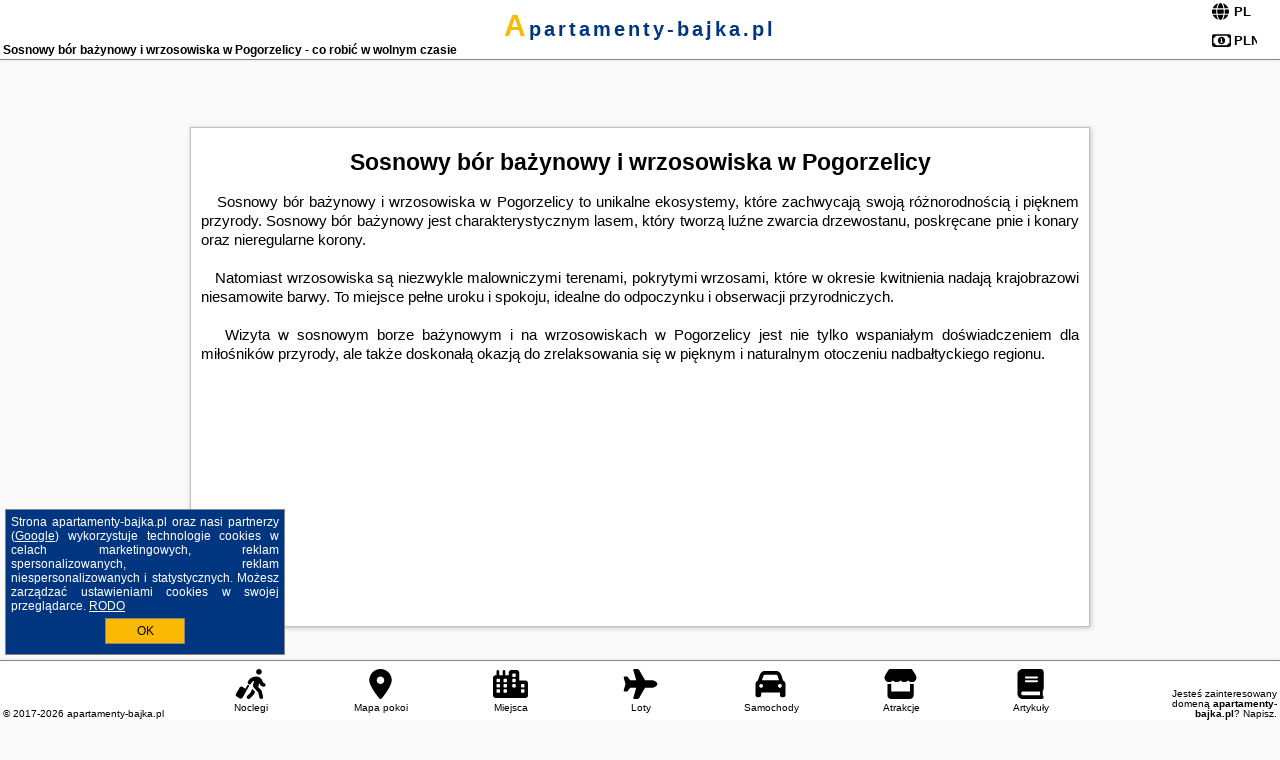

--- FILE ---
content_type: text/html; charset=UTF-8
request_url: https://apartamenty-bajka.pl/atrakcje/Sosnowy-bor-bazynowy-i-wrzosowiska-w-Pogorzelicy/123
body_size: 9187
content:
<!DOCTYPE HTML>

<html lang='pl'>

<head>
<meta charset='utf-8'><meta name='viewport' content='width=device-width, initial-scale=1'><meta name='author' content='apartamenty-bajka.pl *** PolskiePortale.pl Sp. z o.o.'><meta name='google-site-verification' content='yvOM56apBfNca763GbIkNf-b46wyC18X4afyYHSSMcQ'><link rel='canonical' href='https://apartamenty-bajka.pl/atrakcje/Sosnowy-bor-bazynowy-i-wrzosowiska-w-Pogorzelicy/123'><link rel='sitemap' type='application/xml' title='Site Map' href='/sitemap.xml'><link rel='dns-prefetch' href='//q-xx.bstatic.com'><link rel='dns-prefetch' href='//api.maptiler.com'><link rel='dns-prefetch' href='//pagead2.googlesyndication.com'><link rel='dns-prefetch' href='//cdnjs.cloudflare.com'>
<link href='https://apartamenty-bajka.pl/favicon6.ico' rel='shortcut icon' type='image/x-icon'>
<meta name='robots' content='index, follow'><meta name='robots' content='max-image-preview:large'>
<meta name='keywords' content='Sosnowy bór bażynowy i wrzosowiska w Pogorzelicy, co robić w, jak spędzać czas wolny, zwiedzanie, musisz to zobaczyć, apartamenty-bajka.pl'>
<meta name='description' content='Sosnowy bór bażynowy i wrzosowiska w Pogorzelicy - miejsce warte zobaczenia. ➡ apartamenty-bajka.pl'>
<title>Sosnowy bór bażynowy i wrzosowiska w Pogorzelicy - co robić w wolnym czasie</title>
<script src='https://code.jquery.com/jquery-3.6.0.min.js'></script><link href='/_css/affiliate7_min.css?0114' rel='stylesheet'>
<!-- Global site tag (gtag.js) - Google Analytics -->
<script async src="https://www.googletagmanager.com/gtag/js?id=G-450R68E3M3"></script>
<script>
  window.dataLayer = window.dataLayer || [];
  function gtag(){dataLayer.push(arguments);}
  gtag('js', new Date());
  gtag('config', 'G-450R68E3M3');
  gtag('config', 'UA-3412385-15');
  setTimeout("gtag('event', '30s', {'event_category':'apartamenty-bajka.pl', 'event_label':'site_read'});",30000);
</script>
<!-- END Global site tag (gtag.js) - Google Analytics -->
</head>
<body id='body' data-portalversion='7' data-testversion='B'>


<header><div id='siteDomain'><a href='/' title='home page' class='homePage'>apartamenty-bajka.pl</a></div><h1 id='siteTitle'><strong>Sosnowy bór bażynowy i wrzosowiska w Pogorzelicy - co robić w wolnym czasie</strong></h1><form method='post' action='#' id='langBox'><span><i class='fa-solid fa-globe'></i></span><select name='language' onchange="this.form.submit()"><option value='en' >EN</option><option value='es' >ES</option><option value='de' >DE</option><option value='fr' >FR</option><option value='it' >IT</option><option value='pl' SELECTED>PL</option><option value='pt' >PT</option></select></form>
<form method='post' action='#' id='currencyBox'><span><i class='fa-regular fa-money-bill-1'></i></span><select name='currency' onchange="this.form.submit()"><option value='ARS' >ARS</option><option value='BRL' >BRL</option><option value='CAD' >CAD</option><option value='CLP' >CLP</option><option value='COP' >COP</option><option value='EUR' >EUR</option><option value='GBP' >GBP</option><option value='INR' >INR</option><option value='PLN' SELECTED>PLN</option><option value='USD' >USD</option></select></form>
</header>

<main><article class='articleContainer'><h1 class='articleHeading'>Sosnowy bór bażynowy i wrzosowiska w Pogorzelicy</h1><div class='articleContent'><p>&nbsp; &nbsp;Sosnowy b&oacute;r bażynowy i wrzosowiska w Pogorzelicy to unikalne ekosystemy, kt&oacute;re zachwycają swoją r&oacute;żnorodnością i pięknem przyrody. Sosnowy b&oacute;r bażynowy jest charakterystycznym lasem, kt&oacute;ry tworzą luźne zwarcia drzewostanu, poskręcane pnie i konary oraz nieregularne korony.</p>
<p>&nbsp;</p>
<p>&nbsp; &nbsp;Natomiast wrzosowiska są niezwykle malowniczymi terenami, pokrytymi wrzosami, kt&oacute;re w okresie kwitnienia nadają krajobrazowi niesamowite barwy. To miejsce pełne uroku i spokoju, idealne do odpoczynku i obserwacji przyrodniczych.</p>
<p>&nbsp;</p>
<p>&nbsp; &nbsp;Wizyta w sosnowym borze bażynowym i na wrzosowiskach w Pogorzelicy jest nie tylko wspaniałym doświadczeniem dla miłośnik&oacute;w przyrody, ale także doskonałą okazją do zrelaksowania się w pięknym i naturalnym otoczeniu nadbałtyckiego regionu.</p></div></article><h4 style='text-align:center;'><b>Propozycje noclegów dla Ciebie</b></h4><div class='promoOfferContainer' id='offerContainer'>
<div id='sortInfoBox'>Liczba rezerwacji ofert ma wpływ na prezentowaną kolejność listy obiektów noclegowych.<i class='fa-regular fa-rectangle-xmark sortInfoBox-close'></i></div>
<article class='offerBox offerItem offerItemShort' itemscope itemtype='https://schema.org/Hotel' data-lp='1' style='background-image:url("https://apartamenty-bajka.pl/_img/blank_photo.jpg")'><a href='/noclegi/rewal/rezerwuj/24862' target='_blank' itemprop='url' class='offerPhoto' style='background-image:url("https://q-xx.bstatic.com/xdata/images/hotel/max250/255977767.jpg?k=efa07aedc02782fea29618571b073835496413d6b930755fabfab36294b7e919&o=&a=355109")' title='[1] Apartament Amalia z tarasem widokowym i bocznym balkonem' rel='nofollow' onclick="gtag('event', 'Afiliacja', {'event_category':'BG', 'event_label':'zdjecie'});"></a>
<div class='offerDetails'><h5 class='offerName'><strong itemprop='name'>Apartament Amalia z tarasem widokowym i bocznym balkonem</strong></h5><h6 class='offerDestination' itemprop='address'><a href='/miejscowosc/rewal' title='oferty Rewal' class='link'>Rewal</a></h6><p class='offerTerm' title='zobacz terminy'>&nbsp;<i class='far fa-calendar-alt'></i>  <a href='/noclegi/rewal/rezerwuj/24862' target='_blank' class='link' title='różne terminy wycieczki do Rewal' rel='nofollow' onclick="gtag('event', 'Afiliacja', {'event_category':'BG', 'event_label':'terminy'});"><small>zobacz terminy</small></a></p><p class='offerCategory'>&nbsp;<a href='/noclegi/rewal/apartament-amalia-z-tarasem-widokowym-i-bocznym-balkonem/24862' title='oferta' class='offerCategory-link'><i class='fas fa-hotel'></i></a> apartamenty - mieszkania</p><p class='offerTravel'>&nbsp;<i class='fas fa-car'></i> dojazd własny</p><p class='offerRating'>&nbsp;<i class='fas fa-chart-line'></i> 9.9/10</p><a href='/noclegi/rewal/apartament-amalia-z-tarasem-widokowym-i-bocznym-balkonem/24862' target='_blank' class='lookLink' title='Wczasy - Polska' rel='nofollow' onclick="gtag('event', 'Afiliacja', {'event_category':'BG', 'event_label':'zobacz'});">Zobacz noclegi</a></div><div class='offerDetailsExtended'><p itemprop='address' itemscope itemtype='https://schema.org/PostalAddress'><strong itemprop='addressLocality'>Rewal</strong> - <span itemprop='streetAddress'>Morska 10 31</span></p><div class='offerAdditionalOpinion'><h3><strong>Opinie Apartament Amalia z tarasem widokowym i bocznym balkonem</strong>: posiada <a href='/noclegi/rewal/rezerwuj/24862' class='link' target='_blank' rel='nofollow' onclick="gtag('event', 'Afiliacja', {'event_category':'BG', 'event_label':'opinie'});">21 opinii</a> turystów</h3></div><div class='offerAdditionalInformation' itemprop='description'>Obiekt Apartament Amalia z tarasem widokowym i bocznym balkonem znajduje się w miejscowości Rewal. Odległość ważnych miejsc od obiektu: PKP Kołobrzeg – 49 km, Molo w Kołobrzegu – 49 km, Latarnia ...<br><br>Dodatkowe informacje o ofercie Polska - Rewal - Apartament Amalia z tarasem widokowym i bocznym balkonem, opinie wczasowiczów a także <b>wolne terminy</b> znajdują na stronie <a href='/noclegi/rewal/rezerwuj/24862' class='link' target='_blank' rel='nofollow' onclick="gtag('event', 'Afiliacja', {'event_category':'BG', 'event_label':'hotel'});">naszego partnera</a>.<br><br></div></div><p class='idInfo' title='Oferta naszego partnera: Booking.com'>BG.24862</p></article>

<article class='offerBox offerItem offerItemShort' itemscope itemtype='https://schema.org/Hotel' data-lp='2' style='background-image:url("https://apartamenty-bajka.pl/_img/blank_photo.jpg")'><a href='/noclegi/pogorzelica/rezerwuj/67080' target='_blank' itemprop='url' class='offerPhoto' style='background-image:url("https://q-xx.bstatic.com/xdata/images/hotel/max250/570361586.jpg?k=be1cd1096708111a862b8497a7d8623414b22c73853043c746423d35f218f4a0&o=")' title='[2] Przy plaży' rel='nofollow' onclick="gtag('event', 'Afiliacja', {'event_category':'BG', 'event_label':'zdjecie'});"></a>
<div class='offerDetails'><h5 class='offerName'><strong itemprop='name'>Przy plaży</strong></h5><h6 class='offerDestination' itemprop='address'><a href='/miejscowosc/pogorzelica' title='oferty Pogorzelica' class='link'>Pogorzelica</a></h6><p class='offerTerm' title='zobacz terminy'>&nbsp;<i class='far fa-calendar-alt'></i>  <a href='/noclegi/pogorzelica/rezerwuj/67080' target='_blank' class='link' title='różne terminy wycieczki do Pogorzelica' rel='nofollow' onclick="gtag('event', 'Afiliacja', {'event_category':'BG', 'event_label':'terminy'});"><small>zobacz terminy</small></a></p><p class='offerCategory'>&nbsp;<a href='/noclegi/pogorzelica/przy-plazy/67080' title='oferta' class='offerCategory-link'><i class='fas fa-hotel'></i></a> apartamenty - mieszkania</p><p class='offerTravel'>&nbsp;<i class='fas fa-car'></i> dojazd własny</p><p class='offerRating'>&nbsp;<i class='fas fa-chart-line'></i> 9.2/10</p><a href='/noclegi/pogorzelica/przy-plazy/67080' target='_blank' class='lookLink' title='Wczasy - Polska' rel='nofollow' onclick="gtag('event', 'Afiliacja', {'event_category':'BG', 'event_label':'zobacz'});">Zobacz noclegi</a></div><div class='offerDetailsExtended'><p itemprop='address' itemscope itemtype='https://schema.org/PostalAddress'><strong itemprop='addressLocality'>Pogorzelica</strong> - <span itemprop='streetAddress'>Wojska Polskiego 7b/2 ,72-351</span></p><div class='offerAdditionalOpinion'><h3><strong>Opinie Przy plaży</strong>: posiada <a href='/noclegi/pogorzelica/rezerwuj/67080' class='link' target='_blank' rel='nofollow' onclick="gtag('event', 'Afiliacja', {'event_category':'BG', 'event_label':'opinie'});">6 opinii</a> turystów</h3></div><div class='offerAdditionalInformation' itemprop='description'>Obiekt Przy plaży oferuje taras oraz widok na ogród. Do dyspozycji Gości jest również czajnik. Odległość ważnych miejsc od obiektu: Plaża Pogorzelica – około 300 m. Goście mogą korzystać ...<br><br>Dodatkowe informacje o ofercie Polska - Pogorzelica - Przy plaży, opinie wczasowiczów a także <b>wolne terminy</b> znajdują na stronie <a href='/noclegi/pogorzelica/rezerwuj/67080' class='link' target='_blank' rel='nofollow' onclick="gtag('event', 'Afiliacja', {'event_category':'BG', 'event_label':'hotel'});">naszego partnera</a>.<br><br></div></div><p class='idInfo' title='Oferta naszego partnera: Booking.com'>BG.67080</p></article>

<article class='offerBox offerItem offerItemShort' itemscope itemtype='https://schema.org/Hotel' data-lp='3' style='background-image:url("https://apartamenty-bajka.pl/_img/blank_photo.jpg")'><a href='/noclegi/rewal/rezerwuj/24726' target='_blank' itemprop='url' class='offerPhoto' style='background-image:url("https://q-xx.bstatic.com/xdata/images/hotel/max250/326326312.jpg?k=735e80614d0541024556aecb0fb7e22d7324ee5cfb75e35796abfb34705dff29&o=&a=355109")' title='[3] Resort Apartamenty Klifowa Rewal 32' rel='nofollow' onclick="gtag('event', 'Afiliacja', {'event_category':'BG', 'event_label':'zdjecie'});"></a>
<div class='offerDetails'><h5 class='offerName'><strong itemprop='name'>Resort Apartamenty Klifowa Rewal 32</strong></h5><h6 class='offerDestination' itemprop='address'><a href='/miejscowosc/rewal' title='oferty Rewal' class='link'>Rewal</a></h6><p class='offerTerm' title='zobacz terminy'>&nbsp;<i class='far fa-calendar-alt'></i>  <a href='/noclegi/rewal/rezerwuj/24726' target='_blank' class='link' title='różne terminy wycieczki do Rewal' rel='nofollow' onclick="gtag('event', 'Afiliacja', {'event_category':'BG', 'event_label':'terminy'});"><small>zobacz terminy</small></a></p><p class='offerCategory'>&nbsp;<a href='/noclegi/rewal/resort-apartamenty-klifowa-rewal-32/24726' title='oferta' class='offerCategory-link'><i class='fas fa-hotel'></i></a> apartamenty - mieszkania</p><p class='offerTravel'>&nbsp;<i class='fas fa-car'></i> dojazd własny</p><p class='offerRating'>&nbsp;<i class='fas fa-chart-line'></i> 8.9/10</p><a href='/noclegi/rewal/resort-apartamenty-klifowa-rewal-32/24726' target='_blank' class='lookLink' title='Wczasy - Polska' rel='nofollow' onclick="gtag('event', 'Afiliacja', {'event_category':'BG', 'event_label':'zobacz'});">Zobacz noclegi</a></div><div class='offerDetailsExtended'><p itemprop='address' itemscope itemtype='https://schema.org/PostalAddress'><strong itemprop='addressLocality'>Rewal</strong> - <span itemprop='streetAddress'>Morska 1 m 18</span></p><div class='offerAdditionalOpinion'><h3><strong>Opinie Resort Apartamenty Klifowa Rewal 32</strong>: posiada <a href='/noclegi/rewal/rezerwuj/24726' class='link' target='_blank' rel='nofollow' onclick="gtag('event', 'Afiliacja', {'event_category':'BG', 'event_label':'opinie'});">17 opinii</a> turystów</h3></div><div class='offerAdditionalInformation' itemprop='description'>Obiekt Resort Apartamenty Klifowa Rewal 32 położony jest przy plaży w miejscowości Rewal. Odległość ważnych miejsc od obiektu: Plaża Rewal – 300 m, Ratusz – 48 km. Oferta apartamentu obejmuje ...<br><br>Dodatkowe informacje o ofercie Polska - Rewal - Resort Apartamenty Klifowa Rewal 32, opinie wczasowiczów a także <b>wolne terminy</b> znajdują na stronie <a href='/noclegi/rewal/rezerwuj/24726' class='link' target='_blank' rel='nofollow' onclick="gtag('event', 'Afiliacja', {'event_category':'BG', 'event_label':'hotel'});">naszego partnera</a>.<br><br></div></div><p class='idInfo' title='Oferta naszego partnera: Booking.com'>BG.24726</p></article>

<article class='offerBox offerItem offerItemShort' itemscope itemtype='https://schema.org/Hotel' data-lp='4' style='background-image:url("https://apartamenty-bajka.pl/_img/blank_photo.jpg")'><a href='/noclegi/niechorze/rezerwuj/53638' target='_blank' itemprop='url' class='offerPhoto' style='background-image:url("https://q-xx.bstatic.com/xdata/images/hotel/max250/649325520.jpg?k=db17371bd65fe8aaaa2fcdefd01e02def7dfc42c59d77a5c856ca2649b70ee29&o=")' title='[4] Niechorze - Par La Mer 6B' rel='nofollow' onclick="gtag('event', 'Afiliacja', {'event_category':'BG', 'event_label':'zdjecie'});"></a>
<div class='offerDetails'><h5 class='offerName'><strong itemprop='name'>Niechorze - Par La Mer 6B</strong></h5><h6 class='offerDestination' itemprop='address'><a href='/miejscowosc/niechorze' title='oferty Niechorze' class='link'>Niechorze</a></h6><p class='offerTerm' title='zobacz terminy'>&nbsp;<i class='far fa-calendar-alt'></i>  <a href='/noclegi/niechorze/rezerwuj/53638' target='_blank' class='link' title='różne terminy wycieczki do Niechorze' rel='nofollow' onclick="gtag('event', 'Afiliacja', {'event_category':'BG', 'event_label':'terminy'});"><small>zobacz terminy</small></a></p><p class='offerCategory'>&nbsp;<a href='/noclegi/niechorze/niechorze-par-la-mer-6b/53638' title='oferta' class='offerCategory-link'><i class='fas fa-hotel'></i></a> apartamenty - mieszkania</p><p class='offerTravel'>&nbsp;<i class='fas fa-car'></i> dojazd własny</p><p class='offerRating'>&nbsp;<i class='fas fa-chart-line'></i> 9.7/10</p><a href='/noclegi/niechorze/niechorze-par-la-mer-6b/53638' target='_blank' class='lookLink' title='Wczasy - Polska' rel='nofollow' onclick="gtag('event', 'Afiliacja', {'event_category':'BG', 'event_label':'zobacz'});">Zobacz noclegi</a></div><div class='offerDetailsExtended'><p itemprop='address' itemscope itemtype='https://schema.org/PostalAddress'><strong itemprop='addressLocality'>Niechorze</strong> - <span itemprop='streetAddress'>Szczecińska 7 apartament 6B, piętro 2</span></p><div class='offerAdditionalOpinion'><h3><strong>Opinie Niechorze - Par La Mer 6B</strong>: posiada <a href='/noclegi/niechorze/rezerwuj/53638' class='link' target='_blank' rel='nofollow' onclick="gtag('event', 'Afiliacja', {'event_category':'BG', 'event_label':'opinie'});">14 opinii</a> turystów</h3></div><div class='offerAdditionalInformation' itemprop='description'>Obiekt Niechorze - Par La Mer 6B oferuje balkon oraz widok na miasto. Do dyspozycji Gości jest również ekspres do kawy. Odległość ważnych miejsc od obiektu: Ratusz – około 47 km. Obiekt zapewnia ...<br><br>Dodatkowe informacje o ofercie Polska - Niechorze - Niechorze - Par La Mer 6B, opinie wczasowiczów a także <b>wolne terminy</b> znajdują na stronie <a href='/noclegi/niechorze/rezerwuj/53638' class='link' target='_blank' rel='nofollow' onclick="gtag('event', 'Afiliacja', {'event_category':'BG', 'event_label':'hotel'});">naszego partnera</a>.<br><br></div></div><p class='idInfo' title='Oferta naszego partnera: Booking.com'>BG.53638</p></article>

<article class='offerBox offerItem offerItemShort' itemscope itemtype='https://schema.org/Hotel' data-lp='5' style='background-image:url("https://apartamenty-bajka.pl/_img/blank_photo.jpg")'><a href='/noclegi/niechorze/rezerwuj/49682' target='_blank' itemprop='url' class='offerPhoto' style='background-image:url("https://q-xx.bstatic.com/xdata/images/hotel/max250/769092760.jpg?k=570bf0fa9d4eded16857bb96f6d637fbc5f83503d66da668fa17f03c10334365&o=&a=355109")' title='[5] Nadmorski Loft Rezydencja Niechorze 116 plaża, ogród, dostęp do basenu, sauny, jacuzzi w cenie pobytu' rel='nofollow' onclick="gtag('event', 'Afiliacja', {'event_category':'BG', 'event_label':'zdjecie'});"></a>
<div class='offerDetails'><h5 class='offerName'><strong itemprop='name'>Nadmorski Loft Rezydencja Niechorze 116 plaża, ogród, dostęp do basenu, ...</strong></h5><h6 class='offerDestination' itemprop='address'><a href='/miejscowosc/niechorze' title='oferty Niechorze' class='link'>Niechorze</a></h6><p class='offerTerm' title='zobacz terminy'>&nbsp;<i class='far fa-calendar-alt'></i>  <a href='/noclegi/niechorze/rezerwuj/49682' target='_blank' class='link' title='różne terminy wycieczki do Niechorze' rel='nofollow' onclick="gtag('event', 'Afiliacja', {'event_category':'BG', 'event_label':'terminy'});"><small>zobacz terminy</small></a></p><p class='offerCategory'>&nbsp;<a href='/noclegi/niechorze/nadmorski-loft-rezydencja-niechorze-116-plaza-ogrod-dostep-do-basenu-sauny-jacuzzi-w-cenie-pobytu/49682' title='oferta' class='offerCategory-link'><i class='fas fa-hotel'></i></a> apartamenty - mieszkania</p><p class='offerTravel'>&nbsp;<i class='fas fa-car'></i> dojazd własny</p><p class='offerRating'>&nbsp;<i class='fas fa-chart-line'></i> 9.7/10</p><a href='/noclegi/niechorze/nadmorski-loft-rezydencja-niechorze-116-plaza-ogrod-dostep-do-basenu-sauny-jacuzzi-w-cenie-pobytu/49682' target='_blank' class='lookLink' title='Wczasy - Polska' rel='nofollow' onclick="gtag('event', 'Afiliacja', {'event_category':'BG', 'event_label':'zobacz'});">Zobacz noclegi</a></div><div class='offerDetailsExtended'><p itemprop='address' itemscope itemtype='https://schema.org/PostalAddress'><strong itemprop='addressLocality'>Niechorze</strong> - <span itemprop='streetAddress'>3 Szczecińska</span></p><div class='offerAdditionalOpinion'><h3><strong>Opinie Nadmorski Loft Rezydencja Niechorze 116 plaża, ogród, dostęp do basenu, ...</strong>: posiada <a href='/noclegi/niechorze/rezerwuj/49682' class='link' target='_blank' rel='nofollow' onclick="gtag('event', 'Afiliacja', {'event_category':'BG', 'event_label':'opinie'});">26 opinii</a> turystów</h3></div><div class='offerAdditionalInformation' itemprop='description'>Obiekt Nadmorski Loft Rezydencja Niechorze 116 plaża, ogród, dostęp do basenu, sauny, jacuzzi w cenie pobytu położony jest w miejscowości Niechorze i oferuje bezpłatne Wi-Fi, ogród oraz klimatyzację. ...<br><br>Dodatkowe informacje o ofercie Polska - Niechorze - Nadmorski Loft Rezydencja Niechorze 116 plaża, ogród, dostęp do basenu, ..., opinie wczasowiczów a także <b>wolne terminy</b> znajdują na stronie <a href='/noclegi/niechorze/rezerwuj/49682' class='link' target='_blank' rel='nofollow' onclick="gtag('event', 'Afiliacja', {'event_category':'BG', 'event_label':'hotel'});">naszego partnera</a>.<br><br></div></div><p class='idInfo' title='Oferta naszego partnera: Booking.com'>BG.49682</p></article>
<article class='offerBox offerItem offerItemShort articleBox' style='height:110px;'><ins class='bookingaff' data-aid='2404677' data-target_aid='1210780' data-prod='banner' data-width='728' data-height='90' data-lang='pl'></ins>
            <script type='text/javascript'>
                (function(d, sc, u) {
                  var s = d.createElement(sc), p = d.getElementsByTagName(sc)[0];
                  s.type = 'text/javascript';
                  s.async = true;
                  s.src = u + '?v=' + (+new Date());
                  p.parentNode.insertBefore(s,p);
                  })(document, 'script', '//cf.bstatic.com/static/affiliate_base/js/flexiproduct.js');
            </script>        
          </article>
<article class='offerBox offerItem offerItemShort' itemscope itemtype='https://schema.org/Hotel' data-lp='6' style='background-image:url("https://apartamenty-bajka.pl/_img/blank_photo.jpg")'><a href='/noclegi/rewal/rezerwuj/25537' target='_blank' itemprop='url' class='offerPhoto' style='background-image:url("https://q-xx.bstatic.com/xdata/images/hotel/max250/259202886.jpg?k=3d4e62167691ee6df3d1f3d29414adc9bbaf44687b16eeecd654aa86e837507a&o=")' title='[6] Resort Apartamenty Klifowa Rewal 36' rel='nofollow' onclick="gtag('event', 'Afiliacja', {'event_category':'BG', 'event_label':'zdjecie'});"></a>
<div class='offerDetails'><h5 class='offerName'><strong itemprop='name'>Resort Apartamenty Klifowa Rewal 36</strong></h5><h6 class='offerDestination' itemprop='address'><a href='/miejscowosc/rewal' title='oferty Rewal' class='link'>Rewal</a></h6><p class='offerTerm' title='zobacz terminy'>&nbsp;<i class='far fa-calendar-alt'></i>  <a href='/noclegi/rewal/rezerwuj/25537' target='_blank' class='link' title='różne terminy wycieczki do Rewal' rel='nofollow' onclick="gtag('event', 'Afiliacja', {'event_category':'BG', 'event_label':'terminy'});"><small>zobacz terminy</small></a></p><p class='offerCategory'>&nbsp;<a href='/noclegi/rewal/resort-apartamenty-klifowa-rewal-36/25537' title='oferta' class='offerCategory-link'><i class='fas fa-hotel'></i></a> apartamenty - mieszkania</p><p class='offerTravel'>&nbsp;<i class='fas fa-car'></i> dojazd własny</p><p class='offerRating'>&nbsp;<i class='fas fa-chart-line'></i> 8.8/10</p><a href='/noclegi/rewal/resort-apartamenty-klifowa-rewal-36/25537' target='_blank' class='lookLink' title='Wczasy - Polska' rel='nofollow' onclick="gtag('event', 'Afiliacja', {'event_category':'BG', 'event_label':'zobacz'});">Zobacz noclegi</a></div><div class='offerDetailsExtended'><p itemprop='address' itemscope itemtype='https://schema.org/PostalAddress'><strong itemprop='addressLocality'>Rewal</strong> - <span itemprop='streetAddress'>Morska 1 m 19</span></p><div class='offerAdditionalOpinion'><h3><strong>Opinie Resort Apartamenty Klifowa Rewal 36</strong>: posiada <a href='/noclegi/rewal/rezerwuj/25537' class='link' target='_blank' rel='nofollow' onclick="gtag('event', 'Afiliacja', {'event_category':'BG', 'event_label':'opinie'});">7 opinii</a> turystów</h3></div><div class='offerAdditionalInformation' itemprop='description'>Obiekt Resort Apartamenty Klifowa Rewal 36 położony jest w miejscowości Rewal i oferuje dostęp do wanny z hydromasażem. Odległość ważnych miejsc od obiektu: Ratusz – 48 km. Ten obiekt zapewnia ...<br><br>Dodatkowe informacje o ofercie Polska - Rewal - Resort Apartamenty Klifowa Rewal 36, opinie wczasowiczów a także <b>wolne terminy</b> znajdują na stronie <a href='/noclegi/rewal/rezerwuj/25537' class='link' target='_blank' rel='nofollow' onclick="gtag('event', 'Afiliacja', {'event_category':'BG', 'event_label':'hotel'});">naszego partnera</a>.<br><br></div></div><p class='idInfo' title='Oferta naszego partnera: Booking.com'>BG.25537</p></article>

<article class='offerBox offerItem offerItemShort' itemscope itemtype='https://schema.org/Hotel' data-lp='7' style='background-image:url("https://apartamenty-bajka.pl/_img/blank_photo.jpg")'><a href='/noclegi/rewal/rezerwuj/58240' target='_blank' itemprop='url' class='offerPhoto' style='background-image:url("https://q-xx.bstatic.com/xdata/images/hotel/max250/519554441.jpg?k=97cdb1c18946c936fe396f760561c181ac59c27367faba56b465a99689834248&o=")' title='[7] Pelikan, Sun & Snow' rel='nofollow' onclick="gtag('event', 'Afiliacja', {'event_category':'BG', 'event_label':'zdjecie'});"></a>
<div class='offerDetails'><h5 class='offerName'><strong itemprop='name'>Pelikan, Sun & Snow</strong></h5><h6 class='offerDestination' itemprop='address'><a href='/miejscowosc/rewal' title='oferty Rewal' class='link'>Rewal</a></h6><p class='offerTerm' title='zobacz terminy'>&nbsp;<i class='far fa-calendar-alt'></i>  <a href='/noclegi/rewal/rezerwuj/58240' target='_blank' class='link' title='różne terminy wycieczki do Rewal' rel='nofollow' onclick="gtag('event', 'Afiliacja', {'event_category':'BG', 'event_label':'terminy'});"><small>zobacz terminy</small></a></p><p class='offerCategory'>&nbsp;<a href='/noclegi/rewal/pelikan-sun--snow/58240' title='oferta' class='offerCategory-link'><i class='fas fa-hotel'></i></a> apartamenty - mieszkania</p><p class='offerTravel'>&nbsp;<i class='fas fa-car'></i> dojazd własny</p><p class='offerRating'>&nbsp;<i class='fas fa-chart-line'></i> 9.5/10</p><a href='/noclegi/rewal/pelikan-sun--snow/58240' target='_blank' class='lookLink' title='Wczasy - Polska' rel='nofollow' onclick="gtag('event', 'Afiliacja', {'event_category':'BG', 'event_label':'zobacz'});">Zobacz noclegi</a></div><div class='offerDetailsExtended'><p itemprop='address' itemscope itemtype='https://schema.org/PostalAddress'><strong itemprop='addressLocality'>Rewal</strong> - <span itemprop='streetAddress'>6 Pelikana</span></p><div class='offerAdditionalOpinion'><h3><strong>Opinie Pelikan, Sun & Snow</strong>: posiada <a href='/noclegi/rewal/rezerwuj/58240' class='link' target='_blank' rel='nofollow' onclick="gtag('event', 'Afiliacja', {'event_category':'BG', 'event_label':'opinie'});">9 opinii</a> turystów</h3></div><div class='offerAdditionalInformation' itemprop='description'>Obiekt Pelikan, Sun & Snow położony jest w miejscowości Rewal w regionie zachodniopomorskie i oferuje balkon. Ten obiekt zapewnia bezpłatne Wi-Fi. Na terenie obiektu dostępny jest też prywatny parking. ...<br><br>Dodatkowe informacje o ofercie Polska - Rewal - Pelikan, Sun & Snow, opinie wczasowiczów a także <b>wolne terminy</b> znajdują na stronie <a href='/noclegi/rewal/rezerwuj/58240' class='link' target='_blank' rel='nofollow' onclick="gtag('event', 'Afiliacja', {'event_category':'BG', 'event_label':'hotel'});">naszego partnera</a>.<br><br></div></div><p class='idInfo' title='Oferta naszego partnera: Booking.com'>BG.58240</p></article>

<article class='offerBox offerItem offerItemShort' itemscope itemtype='https://schema.org/Hotel' data-lp='8' style='background-image:url("https://apartamenty-bajka.pl/_img/blank_photo.jpg")'><a href='/noclegi/rewal/rezerwuj/68322' target='_blank' itemprop='url' class='offerPhoto' style='background-image:url("https://q-xx.bstatic.com/xdata/images/hotel/max250/702018900.jpg?k=856e15c4507fc795ede27f65b0bb2c4ca759806b1a315ce5bd9ad9502a6a5cb7&o=&a=355109")' title='[8] Akwamaryn Apartamenty' rel='nofollow' onclick="gtag('event', 'Afiliacja', {'event_category':'BG', 'event_label':'zdjecie'});"></a>
<div class='offerDetails'><h5 class='offerName'><strong itemprop='name'>Akwamaryn Apartamenty</strong></h5><h6 class='offerDestination' itemprop='address'><a href='/miejscowosc/rewal' title='oferty Rewal' class='link'>Rewal</a></h6><p class='offerTerm' title='zobacz terminy'>&nbsp;<i class='far fa-calendar-alt'></i>  <a href='/noclegi/rewal/rezerwuj/68322' target='_blank' class='link' title='różne terminy wycieczki do Rewal' rel='nofollow' onclick="gtag('event', 'Afiliacja', {'event_category':'BG', 'event_label':'terminy'});"><small>zobacz terminy</small></a></p><p class='offerCategory'>&nbsp;<a href='/noclegi/rewal/akwamaryn-apartamenty/68322' title='oferta' class='offerCategory-link'><i class='fas fa-hotel'></i></a> apartamenty - mieszkania</p><p class='offerTravel'>&nbsp;<i class='fas fa-car'></i> dojazd własny</p><p class='offerRating'>&nbsp;<i class='fas fa-chart-line'></i> 9.8/10</p><a href='/noclegi/rewal/akwamaryn-apartamenty/68322' target='_blank' class='lookLink' title='Wczasy - Polska' rel='nofollow' onclick="gtag('event', 'Afiliacja', {'event_category':'BG', 'event_label':'zobacz'});">Zobacz noclegi</a></div><div class='offerDetailsExtended'><p itemprop='address' itemscope itemtype='https://schema.org/PostalAddress'><strong itemprop='addressLocality'>Rewal</strong> - <span itemprop='streetAddress'>Rycerska 2</span></p><div class='offerAdditionalOpinion'><h3><strong>Opinie Akwamaryn Apartamenty</strong>: posiada <a href='/noclegi/rewal/rezerwuj/68322' class='link' target='_blank' rel='nofollow' onclick="gtag('event', 'Afiliacja', {'event_category':'BG', 'event_label':'opinie'});">48 opinii</a> turystów</h3></div><div class='offerAdditionalInformation' itemprop='description'>Obiekt Akwamaryn Apartamenty położony jest w miejscowości Rewal i oferuje taras. Odległość ważnych miejsc od obiektu: Plaża Rewal – 300 m, Ratusz – 48 km. Obiekt zapewnia bezpłatne Wi-Fi we ...<br><br>Dodatkowe informacje o ofercie Polska - Rewal - Akwamaryn Apartamenty, opinie wczasowiczów a także <b>wolne terminy</b> znajdują na stronie <a href='/noclegi/rewal/rezerwuj/68322' class='link' target='_blank' rel='nofollow' onclick="gtag('event', 'Afiliacja', {'event_category':'BG', 'event_label':'hotel'});">naszego partnera</a>.<br><br></div></div><p class='idInfo' title='Oferta naszego partnera: Booking.com'>BG.68322</p></article>

<article class='offerBox offerItem offerItemShort' itemscope itemtype='https://schema.org/Hotel' data-lp='9' style='background-image:url("https://apartamenty-bajka.pl/_img/blank_photo.jpg")'><a href='/noclegi/niechorze/rezerwuj/77408' target='_blank' itemprop='url' class='offerPhoto' style='background-image:url("https://q-xx.bstatic.com/xdata/images/hotel/max250/636143093.jpg?k=c559ac9caf4978185c7acd40e0a64ba759da4e46a2472d18f6556d5bfb0bd9f6&o=")' title='[9] Eleganckie Apartamenty Blisko Plaży w Niechorzu z Klimatyzacją w Salonie i Parkingiem by Noclegi Renters' rel='nofollow' onclick="gtag('event', 'Afiliacja', {'event_category':'BG', 'event_label':'zdjecie'});"></a>
<div class='offerDetails'><h5 class='offerName'><strong itemprop='name'>Eleganckie Apartamenty Blisko Plaży w Niechorzu z Klimatyzacją w Salonie ...</strong></h5><h6 class='offerDestination' itemprop='address'><a href='/miejscowosc/niechorze' title='oferty Niechorze' class='link'>Niechorze</a></h6><p class='offerTerm' title='zobacz terminy'>&nbsp;<i class='far fa-calendar-alt'></i>  <a href='/noclegi/niechorze/rezerwuj/77408' target='_blank' class='link' title='różne terminy wycieczki do Niechorze' rel='nofollow' onclick="gtag('event', 'Afiliacja', {'event_category':'BG', 'event_label':'terminy'});"><small>zobacz terminy</small></a></p><p class='offerCategory'>&nbsp;<a href='/noclegi/niechorze/eleganckie-apartamenty-blisko-plazy-w-niechorzu-z-klimatyzacja-w-salonie-i-parkingiem-by-noclegi-renters/77408' title='oferta' class='offerCategory-link'><i class='fas fa-hotel'></i></a> apartamenty - mieszkania</p><p class='offerTravel'>&nbsp;<i class='fas fa-car'></i> dojazd własny</p><p class='offerRating'>&nbsp;<i class='fas fa-chart-line'></i> 8.6/10</p><a href='/noclegi/niechorze/eleganckie-apartamenty-blisko-plazy-w-niechorzu-z-klimatyzacja-w-salonie-i-parkingiem-by-noclegi-renters/77408' target='_blank' class='lookLink' title='Wczasy - Polska' rel='nofollow' onclick="gtag('event', 'Afiliacja', {'event_category':'BG', 'event_label':'zobacz'});">Zobacz noclegi</a></div><div class='offerDetailsExtended'><p itemprop='address' itemscope itemtype='https://schema.org/PostalAddress'><strong itemprop='addressLocality'>Niechorze</strong> - <span itemprop='streetAddress'>Parkowa 3</span></p><div class='offerAdditionalOpinion'><h3><strong>Opinie Eleganckie Apartamenty Blisko Plaży w Niechorzu z Klimatyzacją w Salonie ...</strong>: posiada <a href='/noclegi/niechorze/rezerwuj/77408' class='link' target='_blank' rel='nofollow' onclick="gtag('event', 'Afiliacja', {'event_category':'BG', 'event_label':'opinie'});">29 opinii</a> turystów</h3></div><div class='offerAdditionalInformation' itemprop='description'>Obiekt Eleganckie Apartamenty Blisko Plaży w Niechorzu z Klimatyzacją w Salonie i Parkingiem by Noclegi Renters położony jest w miejscowości Niechorze i oferuje różne opcje zakwaterowania, które ...<br><br>Dodatkowe informacje o ofercie Polska - Niechorze - Eleganckie Apartamenty Blisko Plaży w Niechorzu z Klimatyzacją w Salonie ..., opinie wczasowiczów a także <b>wolne terminy</b> znajdują na stronie <a href='/noclegi/niechorze/rezerwuj/77408' class='link' target='_blank' rel='nofollow' onclick="gtag('event', 'Afiliacja', {'event_category':'BG', 'event_label':'hotel'});">naszego partnera</a>.<br><br></div></div><p class='idInfo' title='Oferta naszego partnera: Booking.com'>BG.77408</p></article>

<article class='offerBox offerItem offerItemShort' itemscope itemtype='https://schema.org/Hotel' data-lp='10' style='background-image:url("https://apartamenty-bajka.pl/_img/blank_photo.jpg")'><a href='/noclegi/niechorze/rezerwuj/31080' target='_blank' itemprop='url' class='offerPhoto' style='background-image:url("https://q-xx.bstatic.com/xdata/images/hotel/max250/304811830.jpg?k=bec753672ec74ce272da529baca0a686bf7d51f518e4c207b32952fd04facc69&o=")' title='[10] Apartament Kapitańska' rel='nofollow' onclick="gtag('event', 'Afiliacja', {'event_category':'BG', 'event_label':'zdjecie'});"></a>
<div class='offerDetails'><h5 class='offerName'><strong itemprop='name'>Apartament Kapitańska</strong></h5><h6 class='offerDestination' itemprop='address'><a href='/miejscowosc/niechorze' title='oferty Niechorze' class='link'>Niechorze</a></h6><p class='offerTerm' title='zobacz terminy'>&nbsp;<i class='far fa-calendar-alt'></i>  <a href='/noclegi/niechorze/rezerwuj/31080' target='_blank' class='link' title='różne terminy wycieczki do Niechorze' rel='nofollow' onclick="gtag('event', 'Afiliacja', {'event_category':'BG', 'event_label':'terminy'});"><small>zobacz terminy</small></a></p><p class='offerCategory'>&nbsp;<a href='/noclegi/niechorze/apartament-kapitanska/31080' title='oferta' class='offerCategory-link'><i class='fas fa-hotel'></i></a> apartamenty - mieszkania</p><p class='offerTravel'>&nbsp;<i class='fas fa-car'></i> dojazd własny</p><p class='offerRating'>&nbsp;<i class='fas fa-chart-line'></i> 9.1/10</p><a href='/noclegi/niechorze/apartament-kapitanska/31080' target='_blank' class='lookLink' title='Wczasy - Polska' rel='nofollow' onclick="gtag('event', 'Afiliacja', {'event_category':'BG', 'event_label':'zobacz'});">Zobacz noclegi</a></div><div class='offerDetailsExtended'><p itemprop='address' itemscope itemtype='https://schema.org/PostalAddress'><strong itemprop='addressLocality'>Niechorze</strong> - <span itemprop='streetAddress'>9 Kapitańska</span></p><div class='offerAdditionalOpinion'><h3><strong>Opinie Apartament Kapitańska</strong>: posiada <a href='/noclegi/niechorze/rezerwuj/31080' class='link' target='_blank' rel='nofollow' onclick="gtag('event', 'Afiliacja', {'event_category':'BG', 'event_label':'opinie'});">27 opinii</a> turystów</h3></div><div class='offerAdditionalInformation' itemprop='description'>Obiekt Apartament Kapitańska oferuje taras, balkon oraz widok na ogród. Odległość ważnych miejsc od obiektu: Ratusz – około 46 km. Obiekt zapewnia ogród oraz bezpłatny prywatny parking. W okolicy ...<br><br>Dodatkowe informacje o ofercie Polska - Niechorze - Apartament Kapitańska, opinie wczasowiczów a także <b>wolne terminy</b> znajdują na stronie <a href='/noclegi/niechorze/rezerwuj/31080' class='link' target='_blank' rel='nofollow' onclick="gtag('event', 'Afiliacja', {'event_category':'BG', 'event_label':'hotel'});">naszego partnera</a>.<br><br></div></div><p class='idInfo' title='Oferta naszego partnera: Booking.com'>BG.31080</p></article>

<script id='resultsId' data-portalid='5126' data-adsense='1' data-portalversion='7' type='text/json'>{"0":24862,"1":67080,"2":24726,"3":53638,"4":49682,"5":25537,"6":58240,"7":68322,"8":77408,"9":31080}</script>

<script id='resultsInfo' type='text/json'>{"count":{"ALL":10,"SQL":10,"BG":10,"II":0,"TL":0,"AC":0,"PP":0,"Loop":10},"max":{"Limit":10,"BG":10,"II":10,"TL":10,"AC":10,"PP":10},"idList":{"BG":{"0":"6474523","1":"12284139","2":"6463495","3":"10577181","4":"10127630","5":"6540424","6":"11321366","7":"12380978","8":"13415519","9":"7440603"}}}</script>

<script id='resultsMap' type='text/json' data-reload='YES'></script>

<script id='globalWhere' type='text/json'>{"place":null,"name":null,"category":"20","portal":null,"searchRadius":"500","whereXY":"","deltaNSEW":{"0":56.566766504504499835093156434595584869384765625,"1":47.5577574954954940267271012999117374420166015625,"2":26.746757692307692622080139699392020702362060546875,"3":11.362142307692305820410183514468371868133544921875},"deltaLimitNSEW":{"0":56.566766504504499835093156434595584869384765625,"1":47.5577574954954940267271012999117374420166015625,"2":26.746757692307692622080139699392020702362060546875,"3":11.362142307692305820410183514468371868133544921875},"partnerAff":{"0":"PP","1":"II","2":"BG","3":"TL"},"detailedTrail":"SnnnnnnnnnnnnnnnnnnS"}</script>
</div>
<style>.attractionPromoBox {display:inline-block; width:533px; height:300px; padding:5px; margin:10px; position:relative;} .attractionPromoBox img {width:533px; height:300px;} .attractionPromoBox p {width:533px; height:30px; position:absolute; bottom:-5px; background-color:rgba(255,255,255,0.8);} </style><div style='text-align:center;'><a href='https://www.booking.com/attractions/searchresults/pl/wroclaw.pl.html?aid=1210780&label=AT051768930953B07ATTRS' target='_blank' title='Wrocław' class='attractionPromoBox'><img src='https://q-xx.bstatic.com/xdata/images/city/533x300/972536.jpg?k=fc90a871db0baae4bd8b649d9624809eaceee5f4ef218f09d158c8fe8d6d6abe' alt='Wrocław' onerror="this.onerror=null;this.src='/loader_camera.svg';"> <p>Wrocław (195 Atrakcje)</p></a><a href='https://www.booking.com/attractions/searchresults/pl/torun.pl.html?aid=1210780&label=AT051768930953B07ATTRS' target='_blank' title='Toruń' class='attractionPromoBox'><img src='https://q-xx.bstatic.com/xdata/images/city/533x300/653055.jpg?k=cd875ca828f5a90da68cd2077cc7e4eb18427f17b05c21623b7ad9515affe77d' alt='Toruń' onerror="this.onerror=null;this.src='/loader_camera.svg';"> <p>Toruń (12 Atrakcje)</p></a><a href='https://www.booking.com/attractions/searchresults/pl/warsaw.pl.html?aid=1210780&label=AT051768930953B07ATTRS' target='_blank' title='Warszawa' class='attractionPromoBox'><img src='https://q-xx.bstatic.com/xdata/images/city/533x300/653094.jpg?k=8496856f9932692d9f838b4e19627769eacce5da6559b72c44e865242142c7b3' alt='Warszawa' onerror="this.onerror=null;this.src='/loader_camera.svg';"> <p>Warszawa (361 Atrakcje)</p></a><a href='https://www.booking.com/attractions/searchresults/pl/poznan.pl.html?aid=1210780&label=AT051768930953B07ATTRS' target='_blank' title='Poznań' class='attractionPromoBox'><img src='https://q-xx.bstatic.com/xdata/images/city/533x300/972805.jpg?k=9874675e7ede70f91d287c823b8bc505fd6bf1fe2d24465a3200b14c72b2c6d6' alt='Poznań' onerror="this.onerror=null;this.src='/loader_camera.svg';"> <p>Poznań (31 Atrakcje)</p></a><a href='https://www.booking.com/attractions/searchresults/pl/gdansk.pl.html?aid=1210780&label=AT051768930953B07ATTRS' target='_blank' title='Gdańsk' class='attractionPromoBox'><img src='https://q-xx.bstatic.com/xdata/images/city/533x300/972801.jpg?k=bdb59fda51e19a6fb5e2e8c69dfb777757e40afcf61932978faae9cc5abe3ad6' alt='Gdańsk' onerror="this.onerror=null;this.src='/loader_camera.svg';"> <p>Gdańsk (306 Atrakcje)</p></a><a href='https://www.booking.com/attractions/searchresults/pl/krakow.pl.html?aid=1210780&label=AT051768930953B07ATTRS' target='_blank' title='Kraków' class='attractionPromoBox'><img src='https://q-xx.bstatic.com/xdata/images/city/533x300/977208.jpg?k=f0d107e976ba427dbdb9addb0eea353f1b6ccee0df431c5a5e432d43f9ff395e' alt='Kraków' onerror="this.onerror=null;this.src='/loader_camera.svg';"> <p>Kraków (1086 Atrakcje)</p></a></div><br><br>&nbsp;<div id='offerContainer' style='margin-top:30px;'>
<h4 style='text-align:center; margin-top:20px;'><b>Propozycje noclegów dla Ciebie</b></h4><div id='sortInfoBox'>Liczba rezerwacji ofert ma wpływ na prezentowaną kolejność listy obiektów noclegowych.<i class='fa-regular fa-rectangle-xmark sortInfoBox-close'></i></div>
<article class='offerBox offerItem offerItemShort' itemscope itemtype='https://schema.org/Hotel' data-lp='1' style='background-image:url("https://apartamenty-bajka.pl/_img/blank_photo.jpg")'><a href='/noclegi/lodz/rezerwuj/74259' target='_blank' itemprop='url' class='offerPhoto' style='background-image:url("https://q-xx.bstatic.com/xdata/images/hotel/max250/608446328.jpg?k=40b1e403fd1a334679a1e3b5a52c2ac062925a3a336a35c782899f8809da0f24&o=")' title='[1] Pogonowskiego 2-Bedroom Apartment by BookingHost' rel='nofollow' onclick="gtag('event', 'Afiliacja', {'event_category':'BG', 'event_label':'zdjecie'});"></a>
<div class='offerDetails'><h5 class='offerName'><strong itemprop='name'>Pogonowskiego 2-Bedroom Apartment by BookingHost</strong></h5><h6 class='offerDestination' itemprop='address'><a href='/miejscowosc/lodz' title='oferty Łódź' class='link'>Łódź</a></h6><p class='offerTerm' title='zobacz terminy'>&nbsp;<i class='far fa-calendar-alt'></i>  <a href='/noclegi/lodz/rezerwuj/74259' target='_blank' class='link' title='różne terminy wycieczki do Łódź' rel='nofollow' onclick="gtag('event', 'Afiliacja', {'event_category':'BG', 'event_label':'terminy'});"><small>zobacz terminy</small></a></p><p class='offerCategory'>&nbsp;<a href='/noclegi/lodz/pogonowskiego-2-bedroom-apartment-by-bookinghost/74259' title='oferta' class='offerCategory-link'><i class='fas fa-hotel'></i></a> apartamenty - mieszkania</p><p class='offerTravel'>&nbsp;<i class='fas fa-car'></i> dojazd własny</p><p class='offerRating'>&nbsp;<i class='fas fa-chart-line'></i> 7.6/10</p><a href='/noclegi/lodz/pogonowskiego-2-bedroom-apartment-by-bookinghost/74259' target='_blank' class='lookLink' title='Wczasy - Polska' rel='nofollow' onclick="gtag('event', 'Afiliacja', {'event_category':'BG', 'event_label':'zobacz'});">Zobacz noclegi</a></div><p class='idInfo' title='Oferta naszego partnera: Booking.com'>BG.74259</p></article>

<article class='offerBox offerItem offerItemShort' itemscope itemtype='https://schema.org/Hotel' data-lp='2' style='background-image:url("https://apartamenty-bajka.pl/_img/blank_photo.jpg")'><a href='/noclegi/kolobrzeg/rezerwuj/86386' target='_blank' itemprop='url' class='offerPhoto' style='background-image:url("https://q-xx.bstatic.com/xdata/images/hotel/max250/675015943.jpg?k=e6708ed0755b635839e8f21f42feda5442dfaec7368fb16959fe65afafc27e27&o=&a=355109")' title='[2] Apartament Portowa' rel='nofollow' onclick="gtag('event', 'Afiliacja', {'event_category':'BG', 'event_label':'zdjecie'});"></a>
<div class='offerDetails'><h5 class='offerName'><strong itemprop='name'>Apartament Portowa</strong></h5><h6 class='offerDestination' itemprop='address'><a href='/miejscowosc/kolobrzeg' title='oferty Kołobrzeg' class='link'>Kołobrzeg</a></h6><p class='offerTerm' title='zobacz terminy'>&nbsp;<i class='far fa-calendar-alt'></i>  <a href='/noclegi/kolobrzeg/rezerwuj/86386' target='_blank' class='link' title='różne terminy wycieczki do Kołobrzeg' rel='nofollow' onclick="gtag('event', 'Afiliacja', {'event_category':'BG', 'event_label':'terminy'});"><small>zobacz terminy</small></a></p><p class='offerCategory'>&nbsp;<a href='/noclegi/kolobrzeg/apartament-portowa/86386' title='oferta' class='offerCategory-link'><i class='fas fa-hotel'></i></a> apartamenty - mieszkania</p><p class='offerTravel'>&nbsp;<i class='fas fa-car'></i> dojazd własny</p><p class='offerRating'>&nbsp;<i class='fas fa-chart-line'></i> 9.8/10</p><a href='/noclegi/kolobrzeg/apartament-portowa/86386' target='_blank' class='lookLink' title='Wczasy - Polska' rel='nofollow' onclick="gtag('event', 'Afiliacja', {'event_category':'BG', 'event_label':'zobacz'});">Zobacz noclegi</a></div><p class='idInfo' title='Oferta naszego partnera: Booking.com'>BG.86386</p></article>

<article class='offerBox offerItem offerItemShort' itemscope itemtype='https://schema.org/Hotel' data-lp='3' style='background-image:url("https://apartamenty-bajka.pl/_img/blank_photo.jpg")'><a href='/noclegi/miedzywodzie/rezerwuj/8676' target='_blank' itemprop='url' class='offerPhoto' style='background-image:url("https://q-xx.bstatic.com/xdata/images/hotel/max250/99758553.jpg?k=bc1081579385d1d45386d3faf95f28c06948f4d6d1305f94fb0799bf05bcc821&o=")' title='[3] Urlop Przy Wydmach' rel='nofollow' onclick="gtag('event', 'Afiliacja', {'event_category':'BG', 'event_label':'zdjecie'});"></a>
<div class='offerDetails'><h5 class='offerName'><strong itemprop='name'>Urlop Przy Wydmach</strong></h5><h6 class='offerDestination' itemprop='address'><a href='/miejscowosc/miedzywodzie' title='oferty Międzywodzie' class='link'>Międzywodzie</a></h6><p class='offerTerm' title='zobacz terminy'>&nbsp;<i class='far fa-calendar-alt'></i>  <a href='/noclegi/miedzywodzie/rezerwuj/8676' target='_blank' class='link' title='różne terminy wycieczki do Międzywodzie' rel='nofollow' onclick="gtag('event', 'Afiliacja', {'event_category':'BG', 'event_label':'terminy'});"><small>zobacz terminy</small></a></p><p class='offerCategory'>&nbsp;<a href='/noclegi/miedzywodzie/urlop-przy-wydmach/8676' title='oferta' class='offerCategory-link'><i class='fas fa-hotel'></i></a> apartamenty - mieszkania</p><p class='offerTravel'>&nbsp;<i class='fas fa-car'></i> dojazd własny</p><p class='offerRating'>&nbsp;<i class='fas fa-chart-line'></i> 9.3/10</p><a href='/noclegi/miedzywodzie/urlop-przy-wydmach/8676' target='_blank' class='lookLink' title='Wczasy - Polska' rel='nofollow' onclick="gtag('event', 'Afiliacja', {'event_category':'BG', 'event_label':'zobacz'});">Zobacz noclegi</a></div><p class='idInfo' title='Oferta naszego partnera: Booking.com'>BG.8676</p></article>

<article class='offerBox offerItem offerItemShort' itemscope itemtype='https://schema.org/Hotel' data-lp='4' style='background-image:url("https://apartamenty-bajka.pl/_img/blank_photo.jpg")'><a href='/noclegi/warszawa/rezerwuj/50974' target='_blank' itemprop='url' class='offerPhoto' style='background-image:url("https://q-xx.bstatic.com/xdata/images/hotel/max250/469666624.jpg?k=5cee6f2723a017de8f7b54f7b62df98b715dd0e2ecfe1cea29fe806231545567&o=")' title='[4] DECOR 4 fast WiFi 85TV Netflix HBO Disney+' rel='nofollow' onclick="gtag('event', 'Afiliacja', {'event_category':'BG', 'event_label':'zdjecie'});"></a>
<div class='offerDetails'><h5 class='offerName'><strong itemprop='name'>DECOR 4 fast WiFi 85TV Netflix HBO Disney+</strong></h5><h6 class='offerDestination' itemprop='address'><a href='/miejscowosc/warszawa' title='oferty Warszawa' class='link'>Warszawa</a></h6><p class='offerTerm' title='zobacz terminy'>&nbsp;<i class='far fa-calendar-alt'></i>  <a href='/noclegi/warszawa/rezerwuj/50974' target='_blank' class='link' title='różne terminy wycieczki do Warszawa' rel='nofollow' onclick="gtag('event', 'Afiliacja', {'event_category':'BG', 'event_label':'terminy'});"><small>zobacz terminy</small></a></p><p class='offerCategory'>&nbsp;<a href='/noclegi/warszawa/decor-4-fast-wifi-85tv-netflix-hbo-disney/50974' title='oferta' class='offerCategory-link'><i class='fas fa-hotel'></i></a> apartamenty - mieszkania</p><p class='offerTravel'>&nbsp;<i class='fas fa-car'></i> dojazd własny</p><p class='offerRating'>&nbsp;<i class='fas fa-chart-line'></i> 3.0/10</p><a href='/noclegi/warszawa/decor-4-fast-wifi-85tv-netflix-hbo-disney/50974' target='_blank' class='lookLink' title='Wczasy - Polska' rel='nofollow' onclick="gtag('event', 'Afiliacja', {'event_category':'BG', 'event_label':'zobacz'});">Zobacz noclegi</a></div><p class='idInfo' title='Oferta naszego partnera: Booking.com'>BG.50974</p></article>

<article class='offerBox offerItem offerItemShort' itemscope itemtype='https://schema.org/Hotel' data-lp='5' style='background-image:url("https://apartamenty-bajka.pl/_img/blank_photo.jpg")'><a href='/noclegi/darlowko/rezerwuj/90746' target='_blank' itemprop='url' class='offerPhoto' style='background-image:url("https://q-xx.bstatic.com/xdata/images/hotel/max250/679292164.jpg?k=b504b1e258eaf5e370df3cdf8b07ee3afa44c0fb204338d5d4f2ec9cd0039b90&o=")' title='[5] Apartement ZIELONA PRZYSTAŃ Północna 18C Darłówko DreamHouse nad morzem' rel='nofollow' onclick="gtag('event', 'Afiliacja', {'event_category':'BG', 'event_label':'zdjecie'});"></a>
<div class='offerDetails'><h5 class='offerName'><strong itemprop='name'>Apartement ZIELONA PRZYSTAŃ Północna 18C Darłówko DreamHouse nad  ...</strong></h5><h6 class='offerDestination' itemprop='address'><a href='/miejscowosc/darlowko' title='oferty Darłówko' class='link'>Darłówko</a></h6><p class='offerTerm' title='zobacz terminy'>&nbsp;<i class='far fa-calendar-alt'></i>  <a href='/noclegi/darlowko/rezerwuj/90746' target='_blank' class='link' title='różne terminy wycieczki do Darłówko' rel='nofollow' onclick="gtag('event', 'Afiliacja', {'event_category':'BG', 'event_label':'terminy'});"><small>zobacz terminy</small></a></p><p class='offerCategory'>&nbsp;<a href='/noclegi/darlowko/apartement-zielona-przystan-polnocna-18c-darlowko-dreamhouse-nad-morzem/90746' title='oferta' class='offerCategory-link'><i class='fas fa-hotel'></i></a> apartamenty - mieszkania</p><p class='offerTravel'>&nbsp;<i class='fas fa-car'></i> dojazd własny</p><p class='offerRating'>&nbsp;<i class='fas fa-chart-line'></i> 9.7/10</p><a href='/noclegi/darlowko/apartement-zielona-przystan-polnocna-18c-darlowko-dreamhouse-nad-morzem/90746' target='_blank' class='lookLink' title='Wczasy - Polska' rel='nofollow' onclick="gtag('event', 'Afiliacja', {'event_category':'BG', 'event_label':'zobacz'});">Zobacz noclegi</a></div><p class='idInfo' title='Oferta naszego partnera: Booking.com'>BG.90746</p></article>
<article class='offerBox offerItem offerItemShort articleBox' style='height:110px;'><ins class='bookingaff' data-aid='2404677' data-target_aid='1210780' data-prod='banner' data-width='728' data-height='90' data-lang='pl'></ins>
            <script type='text/javascript'>
                (function(d, sc, u) {
                  var s = d.createElement(sc), p = d.getElementsByTagName(sc)[0];
                  s.type = 'text/javascript';
                  s.async = true;
                  s.src = u + '?v=' + (+new Date());
                  p.parentNode.insertBefore(s,p);
                  })(document, 'script', '//cf.bstatic.com/static/affiliate_base/js/flexiproduct.js');
            </script>        
          </article>
<script id='resultsId' data-portalid='5126' data-adsense='1' data-portalversion='7' type='text/json'>{"0":74259,"1":86386,"2":8676,"3":50974,"4":90746}</script>

<script id='resultsInfo' type='text/json'>{"count":{"ALL":5,"SQL":5,"BG":5,"II":0,"TL":0,"AC":0,"PP":0,"Loop":5},"max":{"Limit":5,"BG":5,"II":5,"TL":5,"AC":5,"PP":5},"idList":{"BG":{"0":"13014065","1":"14012622","2":"2132909","3":"10272459","4":"14084884"}}}</script>

<script id='resultsMap' type='text/json' data-reload='YES'></script>

<script id='globalWhere' type='text/json'>{"place":null,"name":null,"category":"20","portal":null,"searchRadius":"500","whereXY":"","deltaNSEW":{"0":56.566766504504499835093156434595584869384765625,"1":47.5577574954954940267271012999117374420166015625,"2":26.746757692307692622080139699392020702362060546875,"3":11.362142307692305820410183514468371868133544921875},"deltaLimitNSEW":{"0":56.566766504504499835093156434595584869384765625,"1":47.5577574954954940267271012999117374420166015625,"2":26.746757692307692622080139699392020702362060546875,"3":11.362142307692305820410183514468371868133544921875},"partnerAff":{"0":"PP","1":"II","2":"BG","3":"TL"},"detailedTrail":"SnnnnnnnnnnnnnnnnnnS"}</script>
</div><div style='text-align:center;'><article class='offerBox articleBox articleBoxList'><a href='/atrakcje/Sosnowy-bor-bazynowy-i-wrzosowiska-w-Pogorzelicy/123' title='Czytaj dalej - Sosnowy bór bażynowy i wrzosowiska w Pogorzelicy' class='articlePromoLink'>Sosnowy bór bażynowy i wrzosowiska w Pogorzelicy</a></article></div></main>

<div id='cookiesInfo'>Strona apartamenty-bajka.pl oraz nasi partnerzy (<a href="https://policies.google.com/technologies/partner-sites" target="_blank">Google</a>) wykorzystuje technologie cookies w celach marketingowych, reklam spersonalizowanych, reklam niespersonalizowanych i statystycznych. Możesz zarządzać ustawieniami cookies w swojej przeglądarce. <a href="https://polskieportale.pl/rodo" target="_blank">RODO</a> <span id='cookiesOk'>OK</span></div>
<div id='backToTop' data-visible='0'><i class='fas fa-chevron-circle-up fa-2x'></i></div>

<footer id='footer' data-p1='atrakcje' data-p2='Sosnowy-bor-bazynowy-i-wrzosowiska-w-Pogorzelicy'><div id='footerBar'><a href='/' title='Noclegi' class='footerBarLink'><i class='fa-solid fa-person-walking-luggage footerBarSvg'></i><span class='footerBarDescription'>Noclegi</span></a><a href='/noclegi-mapa' title='Mapa pokoi' class='footerBarLink'><i class='fa-solid fa-location-dot footerBarSvg'></i><span class='footerBarDescription'>Mapa pokoi</span></a><a href='/miejscowosc' title='Miejsca' class='footerBarLink'><i class='fa-solid fa-city footerBarSvg'></i><span class='footerBarDescription'>Miejsca</span></a><a href='/loty/wszystkie' title='Loty' class='footerBarLink'><i class='fas fa-plane footerBarSvg'></i><span class='footerBarDescription'>Loty</span></a><a href='/samochody/wszystkie/rezerwuj' title='Samochody' class='footerBarLink'><i class='fas fa-car footerBarSvg'></i><span class='footerBarDescription'>Samochody</span></a><a href='/atrakcje' title='Atrakcje' class='footerBarLink'><i class='fa-solid fa-store footerBarSvg'></i><span class='footerBarDescription'>Atrakcje</span></a><a href='/artykul' title='Artykuły' class='footerBarLink'><i class='fa-solid fa-book footerBarSvg'></i><span class='footerBarDescription'>Artykuły</span></a></div><div id='footerDomainInfo'>Jesteś zainteresowany domeną <strong>apartamenty-bajka.pl</strong>? <a href='https://polskieportale.pl/domeny/dca1d65c10647153951046820131820c' target='_blank' title='kontakt w sprawie domeny'>Napisz</a>.</div><small id='footerAuthor'>&copy; 2017-2026 <a href='https://polskieportale.pl' target='_blank'>apartamenty-bajka.pl</a></small></footer>
<script data-ad-client='ca-pub-6460175736944505' async src='//pagead2.googlesyndication.com/pagead/js/adsbygoogle.js'></script><script src='/_js/pl_site_min.js?0114' async></script><script src='https://cdnjs.cloudflare.com/ajax/libs/font-awesome/6.1.1/js/all.min.js' crossorigin='anonymous'></script><script src='https://cdnjs.cloudflare.com/ajax/libs/lightbox2/2.10.0/js/lightbox.min.js' async></script>
<link href='https://cdnjs.cloudflare.com/ajax/libs/lightbox2/2.10.0/css/lightbox.min.css' rel='stylesheet'>


</body>
</html>

--- FILE ---
content_type: text/html; charset=UTF-8
request_url: https://www.booking.com/flexiproduct.html?product=banner&w=728&h=90&lang=pl&aid=2404677&target_aid=1210780&tmpl=affiliate_banner&fid=1768906307479&affiliate-link=widget1&
body_size: 1817
content:
<!DOCTYPE html>
<html lang="en">
<head>
    <meta charset="utf-8">
    <meta name="viewport" content="width=device-width, initial-scale=1">
    <title></title>
    <style>
        body {
            font-family: "Arial";
        }
    </style>
    <script type="text/javascript">
    window.awsWafCookieDomainList = ['booking.com'];
    window.gokuProps = {
"key":"AQIDAHjcYu/GjX+QlghicBgQ/7bFaQZ+m5FKCMDnO+vTbNg96AGe85MAbDryaCIv+G5hkV9fAAAAfjB8BgkqhkiG9w0BBwagbzBtAgEAMGgGCSqGSIb3DQEHATAeBglghkgBZQMEAS4wEQQMfqv/41xp8mxCyZaoAgEQgDtphphf91j3ohtIdrkcZhOjtKVdO6T7EOagds3zsYaLwQPIN8cNivfF/va6SSQpupzbviLhd9a0ZTvohw==",
          "iv":"A6x+RgEy/gAAAHIY",
          "context":"9c3A4aV6HVQmghcCLCill9f1TA8PYXN2zmMM3f+N3CiZtqs1QJqPFZKGLLXWomuqjCpubHZG2Pt0d14Q6eT5SZlKzdJi9zpJaRDoobzB1fblD8NJP1rdq7ZocuI2oanC0f5vzKtsPgpE7Z6gKoRupNtwQty/TEVkSj58iHR8H5sEHx6NKAj7qET+2oC9hLiGUgcXGGwDJ8uOhOAT6ZKUQLp0w7t5OKnnw5bhim3v2pRzXdw1/zTiPurjkDoz4OfjdHA42Waem2PxZ831iq/jpjqSmbkkJKIvps2rfiSNa4g9aCx4vQVAWNnUmoxj7/58hplnjSR0MGWAS9Q2LLJQ+CpuKRPnzQuvfRhmoBcqaaR893iIp9mGGQ=="
};
    </script>
    <script src="https://d8c14d4960ca.337f8b16.us-east-2.token.awswaf.com/d8c14d4960ca/a18a4859af9c/f81f84a03d17/challenge.js"></script>
</head>
<body>
    <div id="challenge-container"></div>
    <script type="text/javascript">
        AwsWafIntegration.saveReferrer();
        AwsWafIntegration.checkForceRefresh().then((forceRefresh) => {
            if (forceRefresh) {
                AwsWafIntegration.forceRefreshToken().then(() => {
                    window.location.reload(true);
                });
            } else {
                AwsWafIntegration.getToken().then(() => {
                    window.location.reload(true);
                });
            }
        });
    </script>
    <noscript>
        <h1>JavaScript is disabled</h1>
        In order to continue, we need to verify that you're not a robot.
        This requires JavaScript. Enable JavaScript and then reload the page.
    </noscript>
</body>
</html>

--- FILE ---
content_type: text/html; charset=UTF-8
request_url: https://www.booking.com/flexiproduct.html?product=banner&w=728&h=90&lang=pl&aid=2404677&target_aid=1210780&tmpl=affiliate_banner&fid=1768906307516&affiliate-link=widget1&
body_size: 1819
content:
<!DOCTYPE html>
<html lang="en">
<head>
    <meta charset="utf-8">
    <meta name="viewport" content="width=device-width, initial-scale=1">
    <title></title>
    <style>
        body {
            font-family: "Arial";
        }
    </style>
    <script type="text/javascript">
    window.awsWafCookieDomainList = ['booking.com'];
    window.gokuProps = {
"key":"AQIDAHjcYu/GjX+QlghicBgQ/7bFaQZ+m5FKCMDnO+vTbNg96AGe85MAbDryaCIv+G5hkV9fAAAAfjB8BgkqhkiG9w0BBwagbzBtAgEAMGgGCSqGSIb3DQEHATAeBglghkgBZQMEAS4wEQQMfqv/41xp8mxCyZaoAgEQgDtphphf91j3ohtIdrkcZhOjtKVdO6T7EOagds3zsYaLwQPIN8cNivfF/va6SSQpupzbviLhd9a0ZTvohw==",
          "iv":"A6x+RwEwmAAAAHwE",
          "context":"AJl++xTyvlhCQ8NrMpjvMI80bLoP06/rFE1mR3HMnQ4ViFCIHYkTPfdftGt8BRoXT/19jLR7/YyK18tQsce6gY1/Wt7M0WVOefGKwl32eXW5r0DgpXk4bSA6xKzO//c7Tkd+3p/KKMfYmoXyveNfEYoYwK6VH8NgYXdboSUtzksppp6/AaSAMIYq7/cM5+g6q29s/uDtsIX8PtHU0hFLvptMUsbzE2d513yywWMLnx5KHJ61rZa1kYIOqs3KESQ/8awyHHvd3qUPQF0Xzrc+gfJAmrUGAcsGw8Xj5T2uFRgLGR9mATX3aHtcouT4IHbDn8k77evq22c0+JvgXd+jPMFzFkGewRRBv4QYbo8hrp2WiQpH68lTgw=="
};
    </script>
    <script src="https://d8c14d4960ca.337f8b16.us-east-2.token.awswaf.com/d8c14d4960ca/a18a4859af9c/f81f84a03d17/challenge.js"></script>
</head>
<body>
    <div id="challenge-container"></div>
    <script type="text/javascript">
        AwsWafIntegration.saveReferrer();
        AwsWafIntegration.checkForceRefresh().then((forceRefresh) => {
            if (forceRefresh) {
                AwsWafIntegration.forceRefreshToken().then(() => {
                    window.location.reload(true);
                });
            } else {
                AwsWafIntegration.getToken().then(() => {
                    window.location.reload(true);
                });
            }
        });
    </script>
    <noscript>
        <h1>JavaScript is disabled</h1>
        In order to continue, we need to verify that you're not a robot.
        This requires JavaScript. Enable JavaScript and then reload the page.
    </noscript>
</body>
</html>

--- FILE ---
content_type: text/html; charset=utf-8
request_url: https://www.google.com/recaptcha/api2/aframe
body_size: 266
content:
<!DOCTYPE HTML><html><head><meta http-equiv="content-type" content="text/html; charset=UTF-8"></head><body><script nonce="T3UQaoMmSePBBr2cc7K_2w">/** Anti-fraud and anti-abuse applications only. See google.com/recaptcha */ try{var clients={'sodar':'https://pagead2.googlesyndication.com/pagead/sodar?'};window.addEventListener("message",function(a){try{if(a.source===window.parent){var b=JSON.parse(a.data);var c=clients[b['id']];if(c){var d=document.createElement('img');d.src=c+b['params']+'&rc='+(localStorage.getItem("rc::a")?sessionStorage.getItem("rc::b"):"");window.document.body.appendChild(d);sessionStorage.setItem("rc::e",parseInt(sessionStorage.getItem("rc::e")||0)+1);localStorage.setItem("rc::h",'1768906311654');}}}catch(b){}});window.parent.postMessage("_grecaptcha_ready", "*");}catch(b){}</script></body></html>